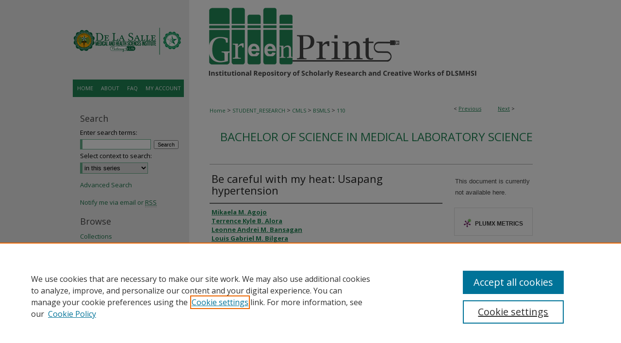

--- FILE ---
content_type: text/html; charset=UTF-8
request_url: https://greenprints.dlshsi.edu.ph/bsmls/110/
body_size: 7317
content:

<!DOCTYPE html>
<html lang="en">
<head><!-- inj yui3-seed: --><script type='text/javascript' src='//cdnjs.cloudflare.com/ajax/libs/yui/3.6.0/yui/yui-min.js'></script><script type='text/javascript' src='//ajax.googleapis.com/ajax/libs/jquery/1.10.2/jquery.min.js'></script><!-- Adobe Analytics --><script type='text/javascript' src='https://assets.adobedtm.com/4a848ae9611a/d0e96722185b/launch-d525bb0064d8.min.js'></script><script type='text/javascript' src=/assets/nr_browser_production.js></script>

<!-- def.1 -->
<meta charset="utf-8">
<meta name="viewport" content="width=device-width">
<title>
"Be careful with my heat: Usapang hypertension" by Mikaela M. Agojo, Terrence Kyle B. Alora et al.
</title>


<!-- FILE article_meta-tags.inc --><!-- FILE: /srv/sequoia/main/data/assets/site/article_meta-tags.inc -->
<meta itemprop="name" content="Be careful with my heat: Usapang hypertension">
<meta property="og:title" content="Be careful with my heat: Usapang hypertension">
<meta name="twitter:title" content="Be careful with my heat: Usapang hypertension">
<meta property="article:author" content="Mikaela M. Agojo">
<meta name="author" content="Mikaela M. Agojo">
<meta property="article:author" content="Terrence Kyle B. Alora">
<meta name="author" content="Terrence Kyle B. Alora">
<meta property="article:author" content="Leonne Andrei M. Bansagan">
<meta name="author" content="Leonne Andrei M. Bansagan">
<meta property="article:author" content="Louis Gabriel M. Bilgera">
<meta name="author" content="Louis Gabriel M. Bilgera">
<meta property="article:author" content="Abby P. Castañeda">
<meta name="author" content="Abby P. Castañeda">
<meta property="article:author" content="Raphael Nicolson P. Crescini">
<meta name="author" content="Raphael Nicolson P. Crescini">
<meta property="article:author" content="Agape Joy R. Cuevas">
<meta name="author" content="Agape Joy R. Cuevas">
<meta property="article:author" content="Sarah Elizabeth E. Gurango">
<meta name="author" content="Sarah Elizabeth E. Gurango">
<meta property="article:author" content="Michael Daniel E. Lemi">
<meta name="author" content="Michael Daniel E. Lemi">
<meta property="article:author" content="Eric Cyril L. Macaraeg">
<meta name="author" content="Eric Cyril L. Macaraeg">
<meta property="article:author" content="Francheska Mei P. Mercado">
<meta name="author" content="Francheska Mei P. Mercado">
<meta property="article:author" content="Kurt Asia M. Polintan">
<meta name="author" content="Kurt Asia M. Polintan">
<meta property="article:author" content="Junalyn Mae A. Rosario">
<meta name="author" content="Junalyn Mae A. Rosario">
<meta property="article:author" content="Keisha Louisse B. Suelan">
<meta name="author" content="Keisha Louisse B. Suelan">
<meta name="robots" content="noodp, noydir">
<meta name="description" content="By Mikaela M. Agojo, Terrence Kyle B. Alora, Leonne Andrei M. Bansagan, et al., Published on 01/01/23">
<meta itemprop="description" content="By Mikaela M. Agojo, Terrence Kyle B. Alora, Leonne Andrei M. Bansagan, et al., Published on 01/01/23">
<meta name="twitter:description" content="By Mikaela M. Agojo, Terrence Kyle B. Alora, Leonne Andrei M. Bansagan, et al., Published on 01/01/23">
<meta property="og:description" content="By Mikaela M. Agojo, Terrence Kyle B. Alora, Leonne Andrei M. Bansagan, et al., Published on 01/01/23">
<meta name="keywords" content="Hypertension">
<meta name="bepress_citation_dissertation_institution" content="De La Salle Medical and Health Sciences Institute">
<meta name="bepress_citation_dissertation_name" content="Bachelor of Science in Medical Laboratory Science">
<meta name="bepress_citation_author" content="Agojo, Mikaela M.">
<meta name="bepress_citation_author" content="Alora, Terrence Kyle B.">
<meta name="bepress_citation_author" content="Bansagan, Leonne Andrei M.">
<meta name="bepress_citation_author" content="Bilgera, Louis Gabriel M.">
<meta name="bepress_citation_author" content="Castañeda, Abby P.">
<meta name="bepress_citation_author" content="Crescini, Raphael Nicolson P.">
<meta name="bepress_citation_author" content="Cuevas, Agape Joy R.">
<meta name="bepress_citation_author" content="Gurango, Sarah Elizabeth E.">
<meta name="bepress_citation_author" content="Lemi, Michael Daniel E.">
<meta name="bepress_citation_author" content="Macaraeg, Eric Cyril L.">
<meta name="bepress_citation_author" content="Mercado, Francheska Mei P.">
<meta name="bepress_citation_author" content="Polintan, Kurt Asia M.">
<meta name="bepress_citation_author" content="Rosario, Junalyn Mae A.">
<meta name="bepress_citation_author" content="Suelan, Keisha Louisse B.">
<meta name="bepress_citation_title" content="Be careful with my heat: Usapang hypertension">
<meta name="bepress_citation_date" content="2023">
<!-- FILE: /srv/sequoia/main/data/assets/site/ir_download_link.inc -->
<!-- FILE: /srv/sequoia/main/data/assets/site/article_meta-tags.inc (cont) -->
<meta name="bepress_citation_abstract_html_url" content="https://greenprints.dlshsi.edu.ph/bsmls/110">
<meta name="bepress_citation_online_date" content="2024/1/22">
<meta name="viewport" content="width=device-width">
<!-- Additional Twitter data -->
<meta name="twitter:card" content="summary">
<!-- Additional Open Graph data -->
<meta property="og:type" content="article">
<meta property="og:url" content="https://greenprints.dlshsi.edu.ph/bsmls/110">
<meta property="og:site_name" content="GreenPrints">




<!-- FILE: article_meta-tags.inc (cont) -->
<meta name="bepress_is_article_cover_page" content="1">


<!-- sh.1 -->
<link rel="stylesheet" href="/ir-style.css" type="text/css" media="screen">
<link rel="stylesheet" href="/ir-custom.css" type="text/css" media="screen">
<link rel="stylesheet" href="../ir-custom.css" type="text/css" media="screen">
<link rel="stylesheet" href="/ir-local.css" type="text/css" media="screen">
<link rel="stylesheet" href="../ir-local.css" type="text/css" media="screen">
<link rel="stylesheet" href="/ir-print.css" type="text/css" media="print">
<link type="text/css" rel="stylesheet" href="/assets/floatbox/floatbox.css">
<link rel="alternate" type="application/rss+xml" title="Site Feed" href="/recent.rss">
<link rel="shortcut icon" href="/favicon.ico" type="image/x-icon">
<!--[if IE]>
<link rel="stylesheet" href="/ir-ie.css" type="text/css" media="screen">
<![endif]-->

<!-- JS -->
<script type="text/javascript" src="/assets/jsUtilities.js"></script>
<script type="text/javascript" src="/assets/footnoteLinks.js"></script>
<script type="text/javascript" src="/assets/scripts/yui-init.pack.js"></script>
<script type="text/javascript" src="/assets/scripts/bepress-init.debug.js"></script>
<script type="text/javascript" src="/assets/scripts/JumpListYUI.pack.js"></script>

<!-- end sh.1 -->




<script type="text/javascript">var pageData = {"page":{"environment":"prod","productName":"bpdg","language":"en","name":"ir_etd:article","businessUnit":"els:rp:st"},"visitor":{}};</script>

</head>
<body >
<!-- FILE /srv/sequoia/main/data/greenprints.dlshsi.edu.ph/assets/header.pregen --><!-- FILE: /srv/sequoia/main/data/assets/site/mobile_nav.inc --><!--[if !IE]>-->
<script src="/assets/scripts/dc-mobile/dc-responsive-nav.js"></script>

<header id="mobile-nav" class="nav-down device-fixed-height" style="visibility: hidden;">
  
  
  <nav class="nav-collapse">
    <ul>
      <li class="menu-item active device-fixed-width"><a href="https://greenprints.dlshsi.edu.ph" title="Home" data-scroll >Home</a></li>
      <li class="menu-item device-fixed-width"><a href="https://greenprints.dlshsi.edu.ph/do/search/advanced/" title="Search" data-scroll ><i class="icon-search"></i> Search</a></li>
      <li class="menu-item device-fixed-width"><a href="https://greenprints.dlshsi.edu.ph/communities.html" title="Browse" data-scroll >Browse Collections</a></li>
      <li class="menu-item device-fixed-width"><a href="/cgi/myaccount.cgi?context=bsmls" title="My Account" data-scroll >My Account</a></li>
      <li class="menu-item device-fixed-width"><a href="https://greenprints.dlshsi.edu.ph/about.html" title="About" data-scroll >About</a></li>
      <li class="menu-item device-fixed-width"><a href="https://network.bepress.com" title="Digital Commons Network" data-scroll ><img width="16" height="16" alt="DC Network" style="vertical-align:top;" src="/assets/md5images/8e240588cf8cd3a028768d4294acd7d3.png"> Digital Commons Network™</a></li>
    </ul>
  </nav>
</header>

<script src="/assets/scripts/dc-mobile/dc-mobile-nav.js"></script>
<!--<![endif]-->
<!-- FILE: /srv/sequoia/main/data/greenprints.dlshsi.edu.ph/assets/header.pregen (cont) -->



<div id="delasalle">
	<div id="container">
		<a href="#main" class="skiplink" accesskey="2" >Skip to main content</a>

					
			<div id="header">
				<a href="https://greenprints.dlshsi.edu.ph" id="banner_link" title="GreenPrints" >
					<img id="banner_image" alt="GreenPrints" width='980' height='164' src="/assets/md5images/e7cd983d3e0587bdf855ffc4cc50d669.png">
				</a>	
				
					<a href="https://www.dlshsi.edu.ph" id="logo_link" title="De La Salle Medical and Health Sciences Institute" >
						<img id="logo_image" alt="De La Salle Medical and Health Sciences Institute" width='240' height='164' src="/assets/md5images/4f3a2c46b11b273b55610819a67ae613.png">
					</a>	
				
			</div>
					
			<div id="navigation">
				<!-- FILE: /srv/sequoia/main/data/assets/site/ir_navigation.inc --><div id="tabs" role="navigation" aria-label="Main"><ul><li id="tabone"><a href="https://greenprints.dlshsi.edu.ph" title="Home" ><span>Home</span></a></li><li id="tabtwo"><a href="https://greenprints.dlshsi.edu.ph/about.html" title="About" ><span>About</span></a></li><li id="tabthree"><a href="https://greenprints.dlshsi.edu.ph/faq.html" title="FAQ" ><span>FAQ</span></a></li><li id="tabfour"><a href="https://greenprints.dlshsi.edu.ph/cgi/myaccount.cgi?context=bsmls" title="My Account" ><span>My Account</span></a></li></ul></div>


<!-- FILE: /srv/sequoia/main/data/greenprints.dlshsi.edu.ph/assets/header.pregen (cont) -->
			</div>
		

		<div id="wrapper">
			<div id="content">
				<div id="main" class="text">


<script type="text/javascript" src="/assets/floatbox/floatbox.js"></script>
<!-- FILE: /srv/sequoia/main/data/assets/site/article_pager.inc -->

<div id="breadcrumb"><ul id="pager">

                
                 
<li>&lt; <a href="https://greenprints.dlshsi.edu.ph/bsmls/123" class="ignore" >Previous</a></li>
        
        
        

                
                 
<li><a href="https://greenprints.dlshsi.edu.ph/bsmls/112" class="ignore" >Next</a> &gt;</li>
        
        
        
<li>&nbsp;</li></ul><div class="crumbs"><!-- FILE: /srv/sequoia/main/data/assets/site/ir_breadcrumb.inc -->

<div class="crumbs" role="navigation" aria-label="Breadcrumb">
	<p>
	
	
			<a href="https://greenprints.dlshsi.edu.ph" class="ignore" >Home</a>
	
	
	
	
	
	
	
	
	
	
	 <span aria-hidden="true">&gt;</span> 
		<a href="https://greenprints.dlshsi.edu.ph/student_research" class="ignore" >STUDENT_RESEARCH</a>
	
	
	
	
	
	
	 <span aria-hidden="true">&gt;</span> 
		<a href="https://greenprints.dlshsi.edu.ph/cmls" class="ignore" >CMLS</a>
	
	
	
	
	
	
	 <span aria-hidden="true">&gt;</span> 
		<a href="https://greenprints.dlshsi.edu.ph/bsmls" class="ignore" >BSMLS</a>
	
	
	
	
	
	 <span aria-hidden="true">&gt;</span> 
		<a href="https://greenprints.dlshsi.edu.ph/bsmls/110" class="ignore" aria-current="page" >110</a>
	
	
	
	</p>
</div>


<!-- FILE: /srv/sequoia/main/data/assets/site/article_pager.inc (cont) --></div>
</div>
<!-- FILE: /srv/sequoia/main/data/assets/site/ir_etd/article/index.html (cont) -->
<!-- FILE: /srv/sequoia/main/data/assets/site/ir_etd/article/article_info.inc --><!-- FILE: /srv/sequoia/main/data/assets/site/openurl.inc -->

























<!-- FILE: /srv/sequoia/main/data/assets/site/ir_etd/article/article_info.inc (cont) -->
<!-- FILE: /srv/sequoia/main/data/assets/site/ir_download_link.inc -->









	
	
	
    
    
    
	
	
	
	
	
	

<!-- FILE: /srv/sequoia/main/data/assets/site/ir_etd/article/article_info.inc (cont) -->
<!-- FILE: /srv/sequoia/main/data/assets/site/ir_etd/article/ir_article_header.inc --><div id="series-header">
<!-- FILE: /srv/sequoia/main/data/assets/site/ir_etd/ir_etd_logo.inc -->
<!-- FILE: /srv/sequoia/main/data/assets/site/ir_etd/article/ir_article_header.inc (cont) --><h2 id="series-title"><a href="https://greenprints.dlshsi.edu.ph/bsmls" >Bachelor of Science in Medical Laboratory Science</a></h2></div>
<div style="clear: both"></div><div id="sub">
<div id="alpha">
<!-- FILE: /srv/sequoia/main/data/assets/site/ir_etd/article/article_info.inc (cont) --><div id='title' class='element'>
<h1>Be careful with my heat: Usapang hypertension</h1>
</div>
<div class='clear'></div>
<div id='authors' class='element'>
<h2 class='visually-hidden'>Author</h2>
<p class="author"><a href='https://greenprints.dlshsi.edu.ph/do/search/?q=author%3A%22Mikaela%20M.%20Agojo%22&start=0&context=20294921'><strong>Mikaela M. Agojo</strong></a><br />
<a href='https://greenprints.dlshsi.edu.ph/do/search/?q=author%3A%22Terrence%20Kyle%20B.%20Alora%22&start=0&context=20294921'><strong>Terrence Kyle B. Alora</strong></a><br />
<a href='https://greenprints.dlshsi.edu.ph/do/search/?q=author%3A%22Leonne%20Andrei%20M.%20Bansagan%22&start=0&context=20294921'><strong>Leonne Andrei M. Bansagan</strong></a><br />
<a href='https://greenprints.dlshsi.edu.ph/do/search/?q=author%3A%22Louis%20Gabriel%20M.%20Bilgera%22&start=0&context=20294921'><strong>Louis Gabriel M. Bilgera</strong></a><br />
<a href='https://greenprints.dlshsi.edu.ph/do/search/?q=author%3A%22Abby%20P.%20Casta%C3%B1eda%22&start=0&context=20294921'><strong>Abby P. Castañeda</strong></a><br />
<a href='https://greenprints.dlshsi.edu.ph/do/search/?q=author%3A%22Raphael%20Nicolson%20P.%20Crescini%22&start=0&context=20294921'><strong>Raphael Nicolson P. Crescini</strong></a><br />
<a href='https://greenprints.dlshsi.edu.ph/do/search/?q=author%3A%22Agape%20Joy%20R.%20Cuevas%22&start=0&context=20294921'><strong>Agape Joy R. Cuevas</strong></a><br />
<a href='https://greenprints.dlshsi.edu.ph/do/search/?q=author%3A%22Sarah%20Elizabeth%20E.%20Gurango%22&start=0&context=20294921'><strong>Sarah Elizabeth E. Gurango</strong></a><br />
<a href='https://greenprints.dlshsi.edu.ph/do/search/?q=author%3A%22Michael%20Daniel%20E.%20Lemi%22&start=0&context=20294921'><strong>Michael Daniel E. Lemi</strong></a><br />
<a href='https://greenprints.dlshsi.edu.ph/do/search/?q=author%3A%22Eric%20Cyril%20L.%20Macaraeg%22&start=0&context=20294921'><strong>Eric Cyril L. Macaraeg</strong></a><br />
<a href='https://greenprints.dlshsi.edu.ph/do/search/?q=author%3A%22Francheska%20Mei%20P.%20Mercado%22&start=0&context=20294921'><strong>Francheska Mei P. Mercado</strong></a><br />
<a href='https://greenprints.dlshsi.edu.ph/do/search/?q=author%3A%22Kurt%20Asia%20M.%20Polintan%22&start=0&context=20294921'><strong>Kurt Asia M. Polintan</strong></a><br />
<a href='https://greenprints.dlshsi.edu.ph/do/search/?q=author%3A%22Junalyn%20Mae%20A.%20Rosario%22&start=0&context=20294921'><strong>Junalyn Mae A. Rosario</strong></a><br />
<a href='https://greenprints.dlshsi.edu.ph/do/search/?q=author%3A%22Keisha%20Louisse%20B.%20Suelan%22&start=0&context=20294921'><strong>Keisha Louisse B. Suelan</strong></a><br />
</p></div>
<div class='clear'></div>
<div id='publication_date' class='element'>
<h2 class='field-heading'>Date of Completion</h2>
<p>2023</p>
</div>
<div class='clear'></div>
<div id='document_type' class='element'>
<h2 class='field-heading'>Document Type</h2>
<p>Research Project</p>
</div>
<div class='clear'></div>
<div id='degree_name' class='element'>
<h2 class='field-heading'>Degree Name</h2>
<p>Bachelor of Science in Medical Laboratory Science</p>
</div>
<div class='clear'></div>
<div id='keywords' class='element'>
<h2 class='field-heading'>Keywords</h2>
<p>Hypertension</p>
</div>
<div class='clear'></div>
<div id='recommended_citation' class='element'>
<h2 class='field-heading'>APA Citation</h2>
<p class='citation'>Agojo, M. M., Alora, T. B., Bansagan, L. M., Bilgera, L. M., Castañeda, A. P., Crescini, R. P., Cuevas, A. R., Gurango, S. E., Lemi, M. E., Macaraeg, E. L., Mercado, F. P., Polintan, K. M., Rosario, J. A., & Suelan, K. B. (2023). Be careful with my heat: Usapang hypertension. [Research output, De La Salle Medical and Health Sciences Institute]. GreenPrints. https://greenprints.dlshsi.edu.ph/bsmls/110</p>
</div>
<div class='clear'></div>
</div>
    </div>
    <div id='beta_7-3'>
<!-- FILE: /srv/sequoia/main/data/assets/site/info_box_7_3.inc --><!-- FILE: /srv/sequoia/main/data/assets/site/openurl.inc -->

























<!-- FILE: /srv/sequoia/main/data/assets/site/info_box_7_3.inc (cont) -->
<!-- FILE: /srv/sequoia/main/data/assets/site/ir_download_link.inc -->









	
	
	
    
    
    
	
	
	
	
	
	

<!-- FILE: /srv/sequoia/main/data/assets/site/info_box_7_3.inc (cont) -->


	<!-- FILE: /srv/sequoia/main/data/assets/site/info_box_download_button.inc --><div class="aside download-button">
   <p class="no-file">This document is currently not available here.</p> 
</div>


<!-- FILE: /srv/sequoia/main/data/assets/site/info_box_7_3.inc (cont) -->
	<!-- FILE: /srv/sequoia/main/data/assets/site/info_box_embargo.inc -->
<!-- FILE: /srv/sequoia/main/data/assets/site/info_box_7_3.inc (cont) -->

<!-- FILE: /srv/sequoia/main/data/assets/site/info_box_custom_upper.inc -->
<!-- FILE: /srv/sequoia/main/data/assets/site/info_box_7_3.inc (cont) -->
<!-- FILE: /srv/sequoia/main/data/assets/site/info_box_openurl.inc -->
<!-- FILE: /srv/sequoia/main/data/assets/site/info_box_7_3.inc (cont) -->

<!-- FILE: /srv/sequoia/main/data/assets/site/info_box_article_metrics.inc -->






<div id="article-stats" class="aside hidden">

    <p class="article-downloads-wrapper hidden"><span id="article-downloads"></span> DOWNLOADS</p>
    <p class="article-stats-date hidden">Since January 22, 2024</p>

    <p class="article-plum-metrics">
        <a href="https://plu.mx/plum/a/?repo_url=https://greenprints.dlshsi.edu.ph/bsmls/110" class="plumx-plum-print-popup plum-bigben-theme" data-badge="true" data-hide-when-empty="true" ></a>
    </p>
</div>
<script type="text/javascript" src="//cdn.plu.mx/widget-popup.js"></script>





<!-- Article Download Counts -->
<script type="text/javascript" src="/assets/scripts/article-downloads.pack.js"></script>
<script type="text/javascript">
    insertDownloads(36537388);
</script>


<!-- Add border to Plum badge & download counts when visible -->
<script>
// bind to event when PlumX widget loads
jQuery('body').bind('plum:widget-load', function(e){
// if Plum badge is visible
  if (jQuery('.PlumX-Popup').length) {
// remove 'hidden' class
  jQuery('#article-stats').removeClass('hidden');
  jQuery('.article-stats-date').addClass('plum-border');
  }
});
// bind to event when page loads
jQuery(window).bind('load',function(e){
// if DC downloads are visible
  if (jQuery('#article-downloads').text().length > 0) {
// add border to aside
  jQuery('#article-stats').removeClass('hidden');
  }
});
</script>



<!-- Adobe Analytics: Download Click Tracker -->
<script>

$(function() {

  // Download button click event tracker for PDFs
  $(".aside.download-button").on("click", "a#pdf", function(event) {
    pageDataTracker.trackEvent('navigationClick', {
      link: {
          location: 'aside download-button',
          name: 'pdf'
      }
    });
  });

  // Download button click event tracker for native files
  $(".aside.download-button").on("click", "a#native", function(event) {
    pageDataTracker.trackEvent('navigationClick', {
        link: {
            location: 'aside download-button',
            name: 'native'
        }
     });
  });

});

</script>
<!-- FILE: /srv/sequoia/main/data/assets/site/info_box_7_3.inc (cont) -->



	<!-- FILE: /srv/sequoia/main/data/assets/site/info_box_disciplines.inc -->




	
		
	



<!-- FILE: /srv/sequoia/main/data/assets/site/info_box_7_3.inc (cont) -->

<!-- FILE: /srv/sequoia/main/data/assets/site/bookmark_widget.inc -->

<div id="share" class="aside">
<h2>Share</h2>
	
	<div class="a2a_kit a2a_kit_size_24 a2a_default_style">
    	<a class="a2a_button_facebook"></a>
    	<a class="a2a_button_linkedin"></a>
		<a class="a2a_button_whatsapp"></a>
		<a class="a2a_button_email"></a>
    	<a class="a2a_dd"></a>
    	<script async src="https://static.addtoany.com/menu/page.js"></script>
	</div>
</div>

<!-- FILE: /srv/sequoia/main/data/assets/site/info_box_7_3.inc (cont) -->
<!-- FILE: /srv/sequoia/main/data/assets/site/info_box_geolocate.inc --><!-- FILE: /srv/sequoia/main/data/assets/site/ir_geolocate_enabled_and_displayed.inc -->

<!-- FILE: /srv/sequoia/main/data/assets/site/info_box_geolocate.inc (cont) -->

<!-- FILE: /srv/sequoia/main/data/assets/site/info_box_7_3.inc (cont) -->

	<!-- FILE: /srv/sequoia/main/data/assets/site/zotero_coins.inc -->

<span class="Z3988" title="ctx_ver=Z39.88-2004&amp;rft_val_fmt=info%3Aofi%2Ffmt%3Akev%3Amtx%3Ajournal&amp;rft_id=https%3A%2F%2Fgreenprints.dlshsi.edu.ph%2Fbsmls%2F110&amp;rft.atitle=Be%20careful%20with%20my%20heat%3A%20Usapang%20hypertension&amp;rft.aufirst=Mikaela&amp;rft.aulast=Agojo&amp;rft.au=Terrence%20Kyle%20Alora&amp;rft.au=Leonne%20Andrei%20Bansagan&amp;rft.au=Louis%20Gabriel%20Bilgera&amp;rft.au=Abby%20Casta%C3%B1eda&amp;rft.au=Raphael%20Nicolson%20Crescini&amp;rft.au=Agape%20Joy%20Cuevas&amp;rft.au=Sarah%20Elizabeth%20Gurango&amp;rft.au=Michael%20Daniel%20Lemi&amp;rft.au=Eric%20Cyril%20Macaraeg&amp;rft.au=Francheska%20Mei%20Mercado&amp;rft.au=Kurt%20Asia%20Polintan&amp;rft.au=Junalyn%20Mae%20Rosario&amp;rft.au=Keisha%20Louisse%20Suelan&amp;rft.jtitle=Bachelor%20of%20Science%20in%20Medical%20Laboratory%20Science&amp;rft.date=2023-01-01">COinS</span>
<!-- FILE: /srv/sequoia/main/data/assets/site/info_box_7_3.inc (cont) -->

<!-- FILE: /srv/sequoia/main/data/assets/site/info_box_custom_lower.inc -->
<!-- FILE: /srv/sequoia/main/data/assets/site/info_box_7_3.inc (cont) -->
<!-- FILE: /srv/sequoia/main/data/assets/site/ir_etd/article/article_info.inc (cont) --></div>


<div class='clear'>&nbsp;</div>
<!-- FILE: /srv/sequoia/main/data/assets/site/ir_article_custom_fields.inc -->

<!-- FILE: /srv/sequoia/main/data/assets/site/ir_etd/article/article_info.inc (cont) -->

<!-- FILE: /srv/sequoia/main/data/assets/site/ir_etd/article/index.html (cont) -->
<!-- FILE /srv/sequoia/main/data/assets/site/footer.pregen --></div>
	<div class="verticalalign">&nbsp;</div>
	<div class="clear">&nbsp;</div>

</div>

	<div id="sidebar" role="complementary">
	<!-- FILE: /srv/sequoia/main/data/assets/site/ir_sidebar_7_8.inc -->

	<!-- FILE: /srv/sequoia/main/data/assets/site/ir_sidebar_sort_sba.inc --><!-- FILE: /srv/sequoia/main/data/assets/site/ir_sidebar_custom_upper_7_8.inc -->

<!-- FILE: /srv/sequoia/main/data/assets/site/ir_sidebar_sort_sba.inc (cont) -->
<!-- FILE: /srv/sequoia/main/data/assets/site/ir_sidebar_search_7_8.inc --><h2>Search</h2>


	
<form method='get' action='https://greenprints.dlshsi.edu.ph/do/search/' id="sidebar-search">
	<label for="search" accesskey="4">
		Enter search terms:
	</label>
		<div>
			<span class="border">
				<input type="text" name='q' class="search" id="search">
			</span> 
			<input type="submit" value="Search" class="searchbutton" style="font-size:11px;">
		</div>
	<label for="context">
		Select context to search:
	</label> 
		<div>
			<span class="border">
				<select name="fq" id="context">
					
					
						<option value='virtual_ancestor_link:"https://greenprints.dlshsi.edu.ph/bsmls"'>in this series</option>
					
					
					
					<option value='virtual_ancestor_link:"https://greenprints.dlshsi.edu.ph"'>in this repository</option>
					<option value='virtual_ancestor_link:"http:/"'>across all repositories</option>
				</select>
			</span>
		</div>
</form>

<p class="advanced">
	
	
		<a href="https://greenprints.dlshsi.edu.ph/do/search/advanced/?fq=virtual_ancestor_link:%22https://greenprints.dlshsi.edu.ph/bsmls%22" >
			Advanced Search
		</a>
	
</p>
<!-- FILE: /srv/sequoia/main/data/assets/site/ir_sidebar_sort_sba.inc (cont) -->
<!-- FILE: /srv/sequoia/main/data/assets/site/ir_sidebar_notify_7_8.inc -->


	<ul id="side-notify">
		<li class="notify">
			<a href="https://greenprints.dlshsi.edu.ph/bsmls/announcements.html" title="Email or RSS Notifications" >
				Notify me via email or <acronym title="Really Simple Syndication">RSS</acronym>
			</a>
		</li>
	</ul>



<!-- FILE: /srv/sequoia/main/data/assets/site/urc_badge.inc -->






<!-- FILE: /srv/sequoia/main/data/assets/site/ir_sidebar_notify_7_8.inc (cont) -->

<!-- FILE: /srv/sequoia/main/data/assets/site/ir_sidebar_sort_sba.inc (cont) -->
<!-- FILE: /srv/sequoia/main/data/assets/site/ir_sidebar_custom_middle_7_8.inc --><!-- FILE: /srv/sequoia/main/data/assets/site/ir_sidebar_sort_sba.inc (cont) -->
<!-- FILE: /srv/sequoia/main/data/assets/site/ir_sidebar_browse.inc --><h2>Browse</h2>
<ul id="side-browse">


<li class="collections"><a href="https://greenprints.dlshsi.edu.ph/communities.html" title="Browse by Collections" >Collections</a></li>
<li class="discipline-browser"><a href="https://greenprints.dlshsi.edu.ph/do/discipline_browser/disciplines" title="Browse by Disciplines" >Disciplines</a></li>
<li class="author"><a href="https://greenprints.dlshsi.edu.ph/authors.html" title="Browse by Author" >Authors</a></li>


</ul>
<!-- FILE: /srv/sequoia/main/data/assets/site/ir_sidebar_sort_sba.inc (cont) -->
<!-- FILE: /srv/sequoia/main/data/greenprints.dlshsi.edu.ph/assets/ir_sidebar_author_7_8.inc --><!-- FILE: /srv/sequoia/main/data/assets/site/ir_sidebar_sort_sba.inc (cont) -->
<!-- FILE: /srv/sequoia/main/data/greenprints.dlshsi.edu.ph/assets/ir_sidebar_custom_lower_7_8.inc --><!-- FILE: /srv/sequoia/main/data/assets/site/ir_sidebar_homepage_links_7_8.inc -->

<!-- FILE: /srv/sequoia/main/data/greenprints.dlshsi.edu.ph/assets/ir_sidebar_custom_lower_7_8.inc (cont) -->
<div id="sb-custom-lower">
	<h2 class="sb-custom-title">Connect</h2>
	<ul class="sb-custom-ul">
	<li class="sb-custom-li">
	<a href="http://www.dlshsi.edu.ph/academics/romeo-p-ariniego-md-library/" >RPAMDAFSC Library</a>
	</li>
  <li class="sb-custom-li">
	<a href="http://www.dlshsi.edu.ph/" >DLSMHSI Website</a>
	</li>
	<li class="sb-custom-li">
   <a href="https://docs.google.com/forms/d/e/1FAIpQLSf3gnDElk-0c02MQUFL3bJhlyj1-UGwDN3N6bZO7k6oa535_A/viewform?usp=send_form" >Provide Feedback			</a>
	</li>
	<li class="sb-custom-li">
   <a href="https://greenprints.dlshsi.edu.ph/contact_us.html" >Contact Us			</a>
	</li>
</ul>
</div>

</magic>

<!-- FILE: /srv/sequoia/main/data/assets/site/ir_sidebar_sort_sba.inc (cont) -->
<!-- FILE: /srv/sequoia/main/data/assets/site/ir_sidebar_sw_links_7_8.inc -->

	
		
	


	<!-- FILE: /srv/sequoia/main/data/assets/site/ir_sidebar_sort_sba.inc (cont) -->

<!-- FILE: /srv/sequoia/main/data/assets/site/ir_sidebar_geolocate.inc --><!-- FILE: /srv/sequoia/main/data/assets/site/ir_geolocate_enabled_and_displayed.inc -->

<!-- FILE: /srv/sequoia/main/data/assets/site/ir_sidebar_geolocate.inc (cont) -->

<!-- FILE: /srv/sequoia/main/data/assets/site/ir_sidebar_sort_sba.inc (cont) -->
<!-- FILE: /srv/sequoia/main/data/assets/site/ir_sidebar_custom_lowest_7_8.inc -->


<!-- FILE: /srv/sequoia/main/data/assets/site/ir_sidebar_sort_sba.inc (cont) -->
<!-- FILE: /srv/sequoia/main/data/assets/site/ir_sidebar_7_8.inc (cont) -->

		



<!-- FILE: /srv/sequoia/main/data/assets/site/footer.pregen (cont) -->
	<div class="verticalalign">&nbsp;</div>
	</div>

</div>

<!-- FILE: /srv/sequoia/main/data/assets/site/ir_footer_content.inc --><div id="footer" role="contentinfo">
	
	
	<!-- FILE: /srv/sequoia/main/data/greenprints.dlshsi.edu.ph/assets/ir_bepress_logo.inc --><div id="bepress">

<a href="https://www.elsevier.com/solutions/digital-commons" title="Digital Commons: Powered by bepress" >
	<em>Digital Commons</em>
</a>
</magic>

</div>
<!-- FILE: /srv/sequoia/main/data/assets/site/ir_footer_content.inc (cont) -->
	<p>
		<a href="https://greenprints.dlshsi.edu.ph" title="Home page" accesskey="1" >Home</a> | 
		<a href="https://greenprints.dlshsi.edu.ph/about.html" title="About" >About</a> | 
		<a href="https://greenprints.dlshsi.edu.ph/faq.html" title="FAQ" >FAQ</a> | 
		<a href="/cgi/myaccount.cgi?context=bsmls" title="My Account Page" accesskey="3" >My Account</a> | 
		<a href="https://greenprints.dlshsi.edu.ph/accessibility.html" title="Accessibility Statement" accesskey="0" >Accessibility Statement</a>
	</p>
	<p>
	
	
		<a class="secondary-link" href="https://www.elsevier.com/legal/privacy-policy" title="Privacy Policy" >Privacy</a>
	
		<a class="secondary-link" href="https://www.elsevier.com/legal/elsevier-website-terms-and-conditions" title="Copyright Policy" >Copyright</a>	
	</p> 
	
</div>

<!-- FILE: /srv/sequoia/main/data/assets/site/footer.pregen (cont) -->

</div>
</div>

<!-- FILE: /srv/sequoia/main/data/greenprints.dlshsi.edu.ph/assets/ir_analytics.inc --><!-- Google tag (gtag.js) -->
<script async src="https://www.googletagmanager.com/gtag/js?id=G-BBX647194Z"></script>
<script>
  window.dataLayer = window.dataLayer || [];
  function gtag(){dataLayer.push(arguments);}
  gtag('js', new Date());

  gtag('config', 'G-BBX647194Z');
</script><!-- FILE: /srv/sequoia/main/data/assets/site/footer.pregen (cont) -->

<script type='text/javascript' src='/assets/scripts/bpbootstrap-20160726.pack.js'></script><script type='text/javascript'>BPBootstrap.init({appendCookie:''})</script></body></html>
